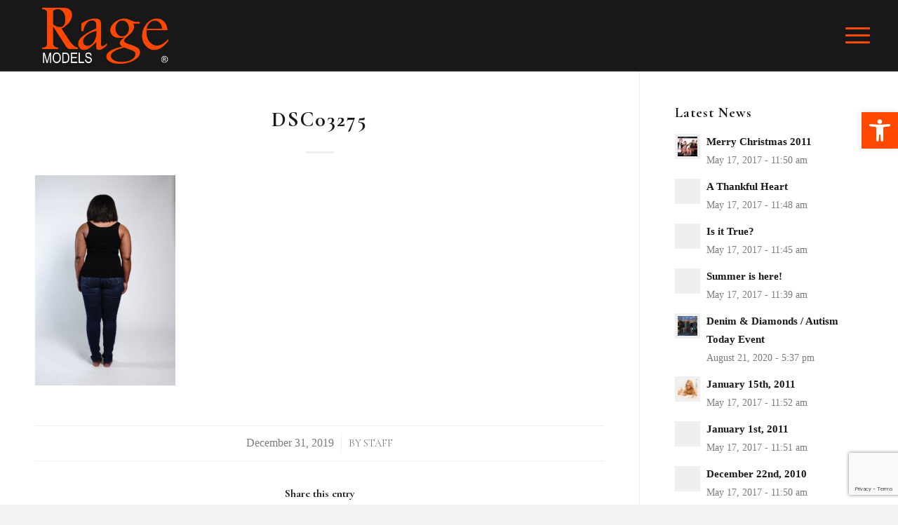

--- FILE ---
content_type: text/html; charset=utf-8
request_url: https://www.google.com/recaptcha/api2/anchor?ar=1&k=6Lc7tpcpAAAAABRCex0dY282JkVhlyUEwFNOeJZ2&co=aHR0cHM6Ly9yYWdlbW9kZWxzLmNvbTo0NDM.&hl=en&v=PoyoqOPhxBO7pBk68S4YbpHZ&size=invisible&anchor-ms=20000&execute-ms=30000&cb=4q5r84rqjtv0
body_size: 48934
content:
<!DOCTYPE HTML><html dir="ltr" lang="en"><head><meta http-equiv="Content-Type" content="text/html; charset=UTF-8">
<meta http-equiv="X-UA-Compatible" content="IE=edge">
<title>reCAPTCHA</title>
<style type="text/css">
/* cyrillic-ext */
@font-face {
  font-family: 'Roboto';
  font-style: normal;
  font-weight: 400;
  font-stretch: 100%;
  src: url(//fonts.gstatic.com/s/roboto/v48/KFO7CnqEu92Fr1ME7kSn66aGLdTylUAMa3GUBHMdazTgWw.woff2) format('woff2');
  unicode-range: U+0460-052F, U+1C80-1C8A, U+20B4, U+2DE0-2DFF, U+A640-A69F, U+FE2E-FE2F;
}
/* cyrillic */
@font-face {
  font-family: 'Roboto';
  font-style: normal;
  font-weight: 400;
  font-stretch: 100%;
  src: url(//fonts.gstatic.com/s/roboto/v48/KFO7CnqEu92Fr1ME7kSn66aGLdTylUAMa3iUBHMdazTgWw.woff2) format('woff2');
  unicode-range: U+0301, U+0400-045F, U+0490-0491, U+04B0-04B1, U+2116;
}
/* greek-ext */
@font-face {
  font-family: 'Roboto';
  font-style: normal;
  font-weight: 400;
  font-stretch: 100%;
  src: url(//fonts.gstatic.com/s/roboto/v48/KFO7CnqEu92Fr1ME7kSn66aGLdTylUAMa3CUBHMdazTgWw.woff2) format('woff2');
  unicode-range: U+1F00-1FFF;
}
/* greek */
@font-face {
  font-family: 'Roboto';
  font-style: normal;
  font-weight: 400;
  font-stretch: 100%;
  src: url(//fonts.gstatic.com/s/roboto/v48/KFO7CnqEu92Fr1ME7kSn66aGLdTylUAMa3-UBHMdazTgWw.woff2) format('woff2');
  unicode-range: U+0370-0377, U+037A-037F, U+0384-038A, U+038C, U+038E-03A1, U+03A3-03FF;
}
/* math */
@font-face {
  font-family: 'Roboto';
  font-style: normal;
  font-weight: 400;
  font-stretch: 100%;
  src: url(//fonts.gstatic.com/s/roboto/v48/KFO7CnqEu92Fr1ME7kSn66aGLdTylUAMawCUBHMdazTgWw.woff2) format('woff2');
  unicode-range: U+0302-0303, U+0305, U+0307-0308, U+0310, U+0312, U+0315, U+031A, U+0326-0327, U+032C, U+032F-0330, U+0332-0333, U+0338, U+033A, U+0346, U+034D, U+0391-03A1, U+03A3-03A9, U+03B1-03C9, U+03D1, U+03D5-03D6, U+03F0-03F1, U+03F4-03F5, U+2016-2017, U+2034-2038, U+203C, U+2040, U+2043, U+2047, U+2050, U+2057, U+205F, U+2070-2071, U+2074-208E, U+2090-209C, U+20D0-20DC, U+20E1, U+20E5-20EF, U+2100-2112, U+2114-2115, U+2117-2121, U+2123-214F, U+2190, U+2192, U+2194-21AE, U+21B0-21E5, U+21F1-21F2, U+21F4-2211, U+2213-2214, U+2216-22FF, U+2308-230B, U+2310, U+2319, U+231C-2321, U+2336-237A, U+237C, U+2395, U+239B-23B7, U+23D0, U+23DC-23E1, U+2474-2475, U+25AF, U+25B3, U+25B7, U+25BD, U+25C1, U+25CA, U+25CC, U+25FB, U+266D-266F, U+27C0-27FF, U+2900-2AFF, U+2B0E-2B11, U+2B30-2B4C, U+2BFE, U+3030, U+FF5B, U+FF5D, U+1D400-1D7FF, U+1EE00-1EEFF;
}
/* symbols */
@font-face {
  font-family: 'Roboto';
  font-style: normal;
  font-weight: 400;
  font-stretch: 100%;
  src: url(//fonts.gstatic.com/s/roboto/v48/KFO7CnqEu92Fr1ME7kSn66aGLdTylUAMaxKUBHMdazTgWw.woff2) format('woff2');
  unicode-range: U+0001-000C, U+000E-001F, U+007F-009F, U+20DD-20E0, U+20E2-20E4, U+2150-218F, U+2190, U+2192, U+2194-2199, U+21AF, U+21E6-21F0, U+21F3, U+2218-2219, U+2299, U+22C4-22C6, U+2300-243F, U+2440-244A, U+2460-24FF, U+25A0-27BF, U+2800-28FF, U+2921-2922, U+2981, U+29BF, U+29EB, U+2B00-2BFF, U+4DC0-4DFF, U+FFF9-FFFB, U+10140-1018E, U+10190-1019C, U+101A0, U+101D0-101FD, U+102E0-102FB, U+10E60-10E7E, U+1D2C0-1D2D3, U+1D2E0-1D37F, U+1F000-1F0FF, U+1F100-1F1AD, U+1F1E6-1F1FF, U+1F30D-1F30F, U+1F315, U+1F31C, U+1F31E, U+1F320-1F32C, U+1F336, U+1F378, U+1F37D, U+1F382, U+1F393-1F39F, U+1F3A7-1F3A8, U+1F3AC-1F3AF, U+1F3C2, U+1F3C4-1F3C6, U+1F3CA-1F3CE, U+1F3D4-1F3E0, U+1F3ED, U+1F3F1-1F3F3, U+1F3F5-1F3F7, U+1F408, U+1F415, U+1F41F, U+1F426, U+1F43F, U+1F441-1F442, U+1F444, U+1F446-1F449, U+1F44C-1F44E, U+1F453, U+1F46A, U+1F47D, U+1F4A3, U+1F4B0, U+1F4B3, U+1F4B9, U+1F4BB, U+1F4BF, U+1F4C8-1F4CB, U+1F4D6, U+1F4DA, U+1F4DF, U+1F4E3-1F4E6, U+1F4EA-1F4ED, U+1F4F7, U+1F4F9-1F4FB, U+1F4FD-1F4FE, U+1F503, U+1F507-1F50B, U+1F50D, U+1F512-1F513, U+1F53E-1F54A, U+1F54F-1F5FA, U+1F610, U+1F650-1F67F, U+1F687, U+1F68D, U+1F691, U+1F694, U+1F698, U+1F6AD, U+1F6B2, U+1F6B9-1F6BA, U+1F6BC, U+1F6C6-1F6CF, U+1F6D3-1F6D7, U+1F6E0-1F6EA, U+1F6F0-1F6F3, U+1F6F7-1F6FC, U+1F700-1F7FF, U+1F800-1F80B, U+1F810-1F847, U+1F850-1F859, U+1F860-1F887, U+1F890-1F8AD, U+1F8B0-1F8BB, U+1F8C0-1F8C1, U+1F900-1F90B, U+1F93B, U+1F946, U+1F984, U+1F996, U+1F9E9, U+1FA00-1FA6F, U+1FA70-1FA7C, U+1FA80-1FA89, U+1FA8F-1FAC6, U+1FACE-1FADC, U+1FADF-1FAE9, U+1FAF0-1FAF8, U+1FB00-1FBFF;
}
/* vietnamese */
@font-face {
  font-family: 'Roboto';
  font-style: normal;
  font-weight: 400;
  font-stretch: 100%;
  src: url(//fonts.gstatic.com/s/roboto/v48/KFO7CnqEu92Fr1ME7kSn66aGLdTylUAMa3OUBHMdazTgWw.woff2) format('woff2');
  unicode-range: U+0102-0103, U+0110-0111, U+0128-0129, U+0168-0169, U+01A0-01A1, U+01AF-01B0, U+0300-0301, U+0303-0304, U+0308-0309, U+0323, U+0329, U+1EA0-1EF9, U+20AB;
}
/* latin-ext */
@font-face {
  font-family: 'Roboto';
  font-style: normal;
  font-weight: 400;
  font-stretch: 100%;
  src: url(//fonts.gstatic.com/s/roboto/v48/KFO7CnqEu92Fr1ME7kSn66aGLdTylUAMa3KUBHMdazTgWw.woff2) format('woff2');
  unicode-range: U+0100-02BA, U+02BD-02C5, U+02C7-02CC, U+02CE-02D7, U+02DD-02FF, U+0304, U+0308, U+0329, U+1D00-1DBF, U+1E00-1E9F, U+1EF2-1EFF, U+2020, U+20A0-20AB, U+20AD-20C0, U+2113, U+2C60-2C7F, U+A720-A7FF;
}
/* latin */
@font-face {
  font-family: 'Roboto';
  font-style: normal;
  font-weight: 400;
  font-stretch: 100%;
  src: url(//fonts.gstatic.com/s/roboto/v48/KFO7CnqEu92Fr1ME7kSn66aGLdTylUAMa3yUBHMdazQ.woff2) format('woff2');
  unicode-range: U+0000-00FF, U+0131, U+0152-0153, U+02BB-02BC, U+02C6, U+02DA, U+02DC, U+0304, U+0308, U+0329, U+2000-206F, U+20AC, U+2122, U+2191, U+2193, U+2212, U+2215, U+FEFF, U+FFFD;
}
/* cyrillic-ext */
@font-face {
  font-family: 'Roboto';
  font-style: normal;
  font-weight: 500;
  font-stretch: 100%;
  src: url(//fonts.gstatic.com/s/roboto/v48/KFO7CnqEu92Fr1ME7kSn66aGLdTylUAMa3GUBHMdazTgWw.woff2) format('woff2');
  unicode-range: U+0460-052F, U+1C80-1C8A, U+20B4, U+2DE0-2DFF, U+A640-A69F, U+FE2E-FE2F;
}
/* cyrillic */
@font-face {
  font-family: 'Roboto';
  font-style: normal;
  font-weight: 500;
  font-stretch: 100%;
  src: url(//fonts.gstatic.com/s/roboto/v48/KFO7CnqEu92Fr1ME7kSn66aGLdTylUAMa3iUBHMdazTgWw.woff2) format('woff2');
  unicode-range: U+0301, U+0400-045F, U+0490-0491, U+04B0-04B1, U+2116;
}
/* greek-ext */
@font-face {
  font-family: 'Roboto';
  font-style: normal;
  font-weight: 500;
  font-stretch: 100%;
  src: url(//fonts.gstatic.com/s/roboto/v48/KFO7CnqEu92Fr1ME7kSn66aGLdTylUAMa3CUBHMdazTgWw.woff2) format('woff2');
  unicode-range: U+1F00-1FFF;
}
/* greek */
@font-face {
  font-family: 'Roboto';
  font-style: normal;
  font-weight: 500;
  font-stretch: 100%;
  src: url(//fonts.gstatic.com/s/roboto/v48/KFO7CnqEu92Fr1ME7kSn66aGLdTylUAMa3-UBHMdazTgWw.woff2) format('woff2');
  unicode-range: U+0370-0377, U+037A-037F, U+0384-038A, U+038C, U+038E-03A1, U+03A3-03FF;
}
/* math */
@font-face {
  font-family: 'Roboto';
  font-style: normal;
  font-weight: 500;
  font-stretch: 100%;
  src: url(//fonts.gstatic.com/s/roboto/v48/KFO7CnqEu92Fr1ME7kSn66aGLdTylUAMawCUBHMdazTgWw.woff2) format('woff2');
  unicode-range: U+0302-0303, U+0305, U+0307-0308, U+0310, U+0312, U+0315, U+031A, U+0326-0327, U+032C, U+032F-0330, U+0332-0333, U+0338, U+033A, U+0346, U+034D, U+0391-03A1, U+03A3-03A9, U+03B1-03C9, U+03D1, U+03D5-03D6, U+03F0-03F1, U+03F4-03F5, U+2016-2017, U+2034-2038, U+203C, U+2040, U+2043, U+2047, U+2050, U+2057, U+205F, U+2070-2071, U+2074-208E, U+2090-209C, U+20D0-20DC, U+20E1, U+20E5-20EF, U+2100-2112, U+2114-2115, U+2117-2121, U+2123-214F, U+2190, U+2192, U+2194-21AE, U+21B0-21E5, U+21F1-21F2, U+21F4-2211, U+2213-2214, U+2216-22FF, U+2308-230B, U+2310, U+2319, U+231C-2321, U+2336-237A, U+237C, U+2395, U+239B-23B7, U+23D0, U+23DC-23E1, U+2474-2475, U+25AF, U+25B3, U+25B7, U+25BD, U+25C1, U+25CA, U+25CC, U+25FB, U+266D-266F, U+27C0-27FF, U+2900-2AFF, U+2B0E-2B11, U+2B30-2B4C, U+2BFE, U+3030, U+FF5B, U+FF5D, U+1D400-1D7FF, U+1EE00-1EEFF;
}
/* symbols */
@font-face {
  font-family: 'Roboto';
  font-style: normal;
  font-weight: 500;
  font-stretch: 100%;
  src: url(//fonts.gstatic.com/s/roboto/v48/KFO7CnqEu92Fr1ME7kSn66aGLdTylUAMaxKUBHMdazTgWw.woff2) format('woff2');
  unicode-range: U+0001-000C, U+000E-001F, U+007F-009F, U+20DD-20E0, U+20E2-20E4, U+2150-218F, U+2190, U+2192, U+2194-2199, U+21AF, U+21E6-21F0, U+21F3, U+2218-2219, U+2299, U+22C4-22C6, U+2300-243F, U+2440-244A, U+2460-24FF, U+25A0-27BF, U+2800-28FF, U+2921-2922, U+2981, U+29BF, U+29EB, U+2B00-2BFF, U+4DC0-4DFF, U+FFF9-FFFB, U+10140-1018E, U+10190-1019C, U+101A0, U+101D0-101FD, U+102E0-102FB, U+10E60-10E7E, U+1D2C0-1D2D3, U+1D2E0-1D37F, U+1F000-1F0FF, U+1F100-1F1AD, U+1F1E6-1F1FF, U+1F30D-1F30F, U+1F315, U+1F31C, U+1F31E, U+1F320-1F32C, U+1F336, U+1F378, U+1F37D, U+1F382, U+1F393-1F39F, U+1F3A7-1F3A8, U+1F3AC-1F3AF, U+1F3C2, U+1F3C4-1F3C6, U+1F3CA-1F3CE, U+1F3D4-1F3E0, U+1F3ED, U+1F3F1-1F3F3, U+1F3F5-1F3F7, U+1F408, U+1F415, U+1F41F, U+1F426, U+1F43F, U+1F441-1F442, U+1F444, U+1F446-1F449, U+1F44C-1F44E, U+1F453, U+1F46A, U+1F47D, U+1F4A3, U+1F4B0, U+1F4B3, U+1F4B9, U+1F4BB, U+1F4BF, U+1F4C8-1F4CB, U+1F4D6, U+1F4DA, U+1F4DF, U+1F4E3-1F4E6, U+1F4EA-1F4ED, U+1F4F7, U+1F4F9-1F4FB, U+1F4FD-1F4FE, U+1F503, U+1F507-1F50B, U+1F50D, U+1F512-1F513, U+1F53E-1F54A, U+1F54F-1F5FA, U+1F610, U+1F650-1F67F, U+1F687, U+1F68D, U+1F691, U+1F694, U+1F698, U+1F6AD, U+1F6B2, U+1F6B9-1F6BA, U+1F6BC, U+1F6C6-1F6CF, U+1F6D3-1F6D7, U+1F6E0-1F6EA, U+1F6F0-1F6F3, U+1F6F7-1F6FC, U+1F700-1F7FF, U+1F800-1F80B, U+1F810-1F847, U+1F850-1F859, U+1F860-1F887, U+1F890-1F8AD, U+1F8B0-1F8BB, U+1F8C0-1F8C1, U+1F900-1F90B, U+1F93B, U+1F946, U+1F984, U+1F996, U+1F9E9, U+1FA00-1FA6F, U+1FA70-1FA7C, U+1FA80-1FA89, U+1FA8F-1FAC6, U+1FACE-1FADC, U+1FADF-1FAE9, U+1FAF0-1FAF8, U+1FB00-1FBFF;
}
/* vietnamese */
@font-face {
  font-family: 'Roboto';
  font-style: normal;
  font-weight: 500;
  font-stretch: 100%;
  src: url(//fonts.gstatic.com/s/roboto/v48/KFO7CnqEu92Fr1ME7kSn66aGLdTylUAMa3OUBHMdazTgWw.woff2) format('woff2');
  unicode-range: U+0102-0103, U+0110-0111, U+0128-0129, U+0168-0169, U+01A0-01A1, U+01AF-01B0, U+0300-0301, U+0303-0304, U+0308-0309, U+0323, U+0329, U+1EA0-1EF9, U+20AB;
}
/* latin-ext */
@font-face {
  font-family: 'Roboto';
  font-style: normal;
  font-weight: 500;
  font-stretch: 100%;
  src: url(//fonts.gstatic.com/s/roboto/v48/KFO7CnqEu92Fr1ME7kSn66aGLdTylUAMa3KUBHMdazTgWw.woff2) format('woff2');
  unicode-range: U+0100-02BA, U+02BD-02C5, U+02C7-02CC, U+02CE-02D7, U+02DD-02FF, U+0304, U+0308, U+0329, U+1D00-1DBF, U+1E00-1E9F, U+1EF2-1EFF, U+2020, U+20A0-20AB, U+20AD-20C0, U+2113, U+2C60-2C7F, U+A720-A7FF;
}
/* latin */
@font-face {
  font-family: 'Roboto';
  font-style: normal;
  font-weight: 500;
  font-stretch: 100%;
  src: url(//fonts.gstatic.com/s/roboto/v48/KFO7CnqEu92Fr1ME7kSn66aGLdTylUAMa3yUBHMdazQ.woff2) format('woff2');
  unicode-range: U+0000-00FF, U+0131, U+0152-0153, U+02BB-02BC, U+02C6, U+02DA, U+02DC, U+0304, U+0308, U+0329, U+2000-206F, U+20AC, U+2122, U+2191, U+2193, U+2212, U+2215, U+FEFF, U+FFFD;
}
/* cyrillic-ext */
@font-face {
  font-family: 'Roboto';
  font-style: normal;
  font-weight: 900;
  font-stretch: 100%;
  src: url(//fonts.gstatic.com/s/roboto/v48/KFO7CnqEu92Fr1ME7kSn66aGLdTylUAMa3GUBHMdazTgWw.woff2) format('woff2');
  unicode-range: U+0460-052F, U+1C80-1C8A, U+20B4, U+2DE0-2DFF, U+A640-A69F, U+FE2E-FE2F;
}
/* cyrillic */
@font-face {
  font-family: 'Roboto';
  font-style: normal;
  font-weight: 900;
  font-stretch: 100%;
  src: url(//fonts.gstatic.com/s/roboto/v48/KFO7CnqEu92Fr1ME7kSn66aGLdTylUAMa3iUBHMdazTgWw.woff2) format('woff2');
  unicode-range: U+0301, U+0400-045F, U+0490-0491, U+04B0-04B1, U+2116;
}
/* greek-ext */
@font-face {
  font-family: 'Roboto';
  font-style: normal;
  font-weight: 900;
  font-stretch: 100%;
  src: url(//fonts.gstatic.com/s/roboto/v48/KFO7CnqEu92Fr1ME7kSn66aGLdTylUAMa3CUBHMdazTgWw.woff2) format('woff2');
  unicode-range: U+1F00-1FFF;
}
/* greek */
@font-face {
  font-family: 'Roboto';
  font-style: normal;
  font-weight: 900;
  font-stretch: 100%;
  src: url(//fonts.gstatic.com/s/roboto/v48/KFO7CnqEu92Fr1ME7kSn66aGLdTylUAMa3-UBHMdazTgWw.woff2) format('woff2');
  unicode-range: U+0370-0377, U+037A-037F, U+0384-038A, U+038C, U+038E-03A1, U+03A3-03FF;
}
/* math */
@font-face {
  font-family: 'Roboto';
  font-style: normal;
  font-weight: 900;
  font-stretch: 100%;
  src: url(//fonts.gstatic.com/s/roboto/v48/KFO7CnqEu92Fr1ME7kSn66aGLdTylUAMawCUBHMdazTgWw.woff2) format('woff2');
  unicode-range: U+0302-0303, U+0305, U+0307-0308, U+0310, U+0312, U+0315, U+031A, U+0326-0327, U+032C, U+032F-0330, U+0332-0333, U+0338, U+033A, U+0346, U+034D, U+0391-03A1, U+03A3-03A9, U+03B1-03C9, U+03D1, U+03D5-03D6, U+03F0-03F1, U+03F4-03F5, U+2016-2017, U+2034-2038, U+203C, U+2040, U+2043, U+2047, U+2050, U+2057, U+205F, U+2070-2071, U+2074-208E, U+2090-209C, U+20D0-20DC, U+20E1, U+20E5-20EF, U+2100-2112, U+2114-2115, U+2117-2121, U+2123-214F, U+2190, U+2192, U+2194-21AE, U+21B0-21E5, U+21F1-21F2, U+21F4-2211, U+2213-2214, U+2216-22FF, U+2308-230B, U+2310, U+2319, U+231C-2321, U+2336-237A, U+237C, U+2395, U+239B-23B7, U+23D0, U+23DC-23E1, U+2474-2475, U+25AF, U+25B3, U+25B7, U+25BD, U+25C1, U+25CA, U+25CC, U+25FB, U+266D-266F, U+27C0-27FF, U+2900-2AFF, U+2B0E-2B11, U+2B30-2B4C, U+2BFE, U+3030, U+FF5B, U+FF5D, U+1D400-1D7FF, U+1EE00-1EEFF;
}
/* symbols */
@font-face {
  font-family: 'Roboto';
  font-style: normal;
  font-weight: 900;
  font-stretch: 100%;
  src: url(//fonts.gstatic.com/s/roboto/v48/KFO7CnqEu92Fr1ME7kSn66aGLdTylUAMaxKUBHMdazTgWw.woff2) format('woff2');
  unicode-range: U+0001-000C, U+000E-001F, U+007F-009F, U+20DD-20E0, U+20E2-20E4, U+2150-218F, U+2190, U+2192, U+2194-2199, U+21AF, U+21E6-21F0, U+21F3, U+2218-2219, U+2299, U+22C4-22C6, U+2300-243F, U+2440-244A, U+2460-24FF, U+25A0-27BF, U+2800-28FF, U+2921-2922, U+2981, U+29BF, U+29EB, U+2B00-2BFF, U+4DC0-4DFF, U+FFF9-FFFB, U+10140-1018E, U+10190-1019C, U+101A0, U+101D0-101FD, U+102E0-102FB, U+10E60-10E7E, U+1D2C0-1D2D3, U+1D2E0-1D37F, U+1F000-1F0FF, U+1F100-1F1AD, U+1F1E6-1F1FF, U+1F30D-1F30F, U+1F315, U+1F31C, U+1F31E, U+1F320-1F32C, U+1F336, U+1F378, U+1F37D, U+1F382, U+1F393-1F39F, U+1F3A7-1F3A8, U+1F3AC-1F3AF, U+1F3C2, U+1F3C4-1F3C6, U+1F3CA-1F3CE, U+1F3D4-1F3E0, U+1F3ED, U+1F3F1-1F3F3, U+1F3F5-1F3F7, U+1F408, U+1F415, U+1F41F, U+1F426, U+1F43F, U+1F441-1F442, U+1F444, U+1F446-1F449, U+1F44C-1F44E, U+1F453, U+1F46A, U+1F47D, U+1F4A3, U+1F4B0, U+1F4B3, U+1F4B9, U+1F4BB, U+1F4BF, U+1F4C8-1F4CB, U+1F4D6, U+1F4DA, U+1F4DF, U+1F4E3-1F4E6, U+1F4EA-1F4ED, U+1F4F7, U+1F4F9-1F4FB, U+1F4FD-1F4FE, U+1F503, U+1F507-1F50B, U+1F50D, U+1F512-1F513, U+1F53E-1F54A, U+1F54F-1F5FA, U+1F610, U+1F650-1F67F, U+1F687, U+1F68D, U+1F691, U+1F694, U+1F698, U+1F6AD, U+1F6B2, U+1F6B9-1F6BA, U+1F6BC, U+1F6C6-1F6CF, U+1F6D3-1F6D7, U+1F6E0-1F6EA, U+1F6F0-1F6F3, U+1F6F7-1F6FC, U+1F700-1F7FF, U+1F800-1F80B, U+1F810-1F847, U+1F850-1F859, U+1F860-1F887, U+1F890-1F8AD, U+1F8B0-1F8BB, U+1F8C0-1F8C1, U+1F900-1F90B, U+1F93B, U+1F946, U+1F984, U+1F996, U+1F9E9, U+1FA00-1FA6F, U+1FA70-1FA7C, U+1FA80-1FA89, U+1FA8F-1FAC6, U+1FACE-1FADC, U+1FADF-1FAE9, U+1FAF0-1FAF8, U+1FB00-1FBFF;
}
/* vietnamese */
@font-face {
  font-family: 'Roboto';
  font-style: normal;
  font-weight: 900;
  font-stretch: 100%;
  src: url(//fonts.gstatic.com/s/roboto/v48/KFO7CnqEu92Fr1ME7kSn66aGLdTylUAMa3OUBHMdazTgWw.woff2) format('woff2');
  unicode-range: U+0102-0103, U+0110-0111, U+0128-0129, U+0168-0169, U+01A0-01A1, U+01AF-01B0, U+0300-0301, U+0303-0304, U+0308-0309, U+0323, U+0329, U+1EA0-1EF9, U+20AB;
}
/* latin-ext */
@font-face {
  font-family: 'Roboto';
  font-style: normal;
  font-weight: 900;
  font-stretch: 100%;
  src: url(//fonts.gstatic.com/s/roboto/v48/KFO7CnqEu92Fr1ME7kSn66aGLdTylUAMa3KUBHMdazTgWw.woff2) format('woff2');
  unicode-range: U+0100-02BA, U+02BD-02C5, U+02C7-02CC, U+02CE-02D7, U+02DD-02FF, U+0304, U+0308, U+0329, U+1D00-1DBF, U+1E00-1E9F, U+1EF2-1EFF, U+2020, U+20A0-20AB, U+20AD-20C0, U+2113, U+2C60-2C7F, U+A720-A7FF;
}
/* latin */
@font-face {
  font-family: 'Roboto';
  font-style: normal;
  font-weight: 900;
  font-stretch: 100%;
  src: url(//fonts.gstatic.com/s/roboto/v48/KFO7CnqEu92Fr1ME7kSn66aGLdTylUAMa3yUBHMdazQ.woff2) format('woff2');
  unicode-range: U+0000-00FF, U+0131, U+0152-0153, U+02BB-02BC, U+02C6, U+02DA, U+02DC, U+0304, U+0308, U+0329, U+2000-206F, U+20AC, U+2122, U+2191, U+2193, U+2212, U+2215, U+FEFF, U+FFFD;
}

</style>
<link rel="stylesheet" type="text/css" href="https://www.gstatic.com/recaptcha/releases/PoyoqOPhxBO7pBk68S4YbpHZ/styles__ltr.css">
<script nonce="HnGt0KI-P0Dd7q2KPRafmQ" type="text/javascript">window['__recaptcha_api'] = 'https://www.google.com/recaptcha/api2/';</script>
<script type="text/javascript" src="https://www.gstatic.com/recaptcha/releases/PoyoqOPhxBO7pBk68S4YbpHZ/recaptcha__en.js" nonce="HnGt0KI-P0Dd7q2KPRafmQ">
      
    </script></head>
<body><div id="rc-anchor-alert" class="rc-anchor-alert"></div>
<input type="hidden" id="recaptcha-token" value="[base64]">
<script type="text/javascript" nonce="HnGt0KI-P0Dd7q2KPRafmQ">
      recaptcha.anchor.Main.init("[\x22ainput\x22,[\x22bgdata\x22,\x22\x22,\[base64]/[base64]/bmV3IFpbdF0obVswXSk6Sz09Mj9uZXcgWlt0XShtWzBdLG1bMV0pOks9PTM/bmV3IFpbdF0obVswXSxtWzFdLG1bMl0pOks9PTQ/[base64]/[base64]/[base64]/[base64]/[base64]/[base64]/[base64]/[base64]/[base64]/[base64]/[base64]/[base64]/[base64]/[base64]\\u003d\\u003d\x22,\[base64]\x22,\x22bsKSw6bCtAVJFVHDsDgswqAsw7TDq8OjVDRhwrzCvWNxw6jCpcOKD8OlecK/RApXw7DDkzrCtlnConFBY8Kqw6BwaTEbwqFCfibChx0KesKzwqzCrxFXw7fCgDfCusOXwqjDiBDDrcK3MMKtw7XCoyPDh8O+wozCnHjClT9QwrYFwocaHX/[base64]/DmcKFwotyLn7CtsKqwpjDrhJoVsOCw7nDrsKLWGPDqMO1wq41I39lw6smw6/DmcOeDcOIw4zCkcKOw50Gw7xlwpEQw4TDu8KDVcOqZ1rCi8KifUo9PX/CvjhnUg3CtMKCcsOnwrwDw65Pw4x9w4DCq8KNwq5Vw6HCuMKqw55cw7HDvsOtwq89NMO8O8O9d8OGFGZ4LRrClsOjHcKqw5fDrsKJw6vCsG8Lwo3Cq2giNkHCuXjDoE7CtMO/[base64]/fStrwqFEKsKEw6bCrcKWw4AwwpDDmWNKwr9OwpVffQoINMOYFk/[base64]/CgcOqw68qQWl2PcKzMwnCnCTCoEURwrTDjcO3w5jDsCzDpyBmNgVHSsKlwqstI8ORw71RwpNTKcKPwq/DosOvw5oKw5/CgQpCMgvCpcOFw4JBXcKcw7rDhMKDw5DCiAo/wrVcWiUCQmoCw4pkwolnw7dIJsKlK8Omw7zDrXtHOcOHw4jDlcOnNmFXw53Ct2jDrFXDvSbCg8KPdQJDJcOedsO9w5hPw4XCrWjChMOew57CjMOfw6gkY2RhS8OXVi/ClsK8BA4cw5YkwofDqsOfw5LCl8O9woHCkh9Dw4PChMKgwpx4wrfDqhd2w6TDjcKDw6JUwrk0CcK7M8OGw5/DuB5yWyp6wrjDlsKQwrHCiXnDpn3DqCzCmVXCvEjDp1Esw6EmcATCgcOdw6/Ci8KmwrRMPArCucKGw4/Di2x5H8KmwpPClQVYwpBYIQopwqgcClDDgVVqw7wmPVFuwoLCuGwTwoBKJcKHQyzCslbCt8Orw5PDrsKbXcK5wp0Uwq7CvsKRwrZ+OMOPw7rCicKhLcKGTUzDu8OgOS3DoRV/L8KFwrPCisOCeMKRdsKDw4vCtXjDlyLDnizDtivCtcOhHgxfw5Vmw6fDiMKtJiDDuGLCvicYw5HCgsKmBMKvw4wxw5VFwqDCo8OOWcKzAGjCg8KZw4jCgxzCuHTCs8KVw6VYNsO0Gng3csKYDcKLNcKzFmYCMsKOw4B6PzzCvMKxdcOSw6cbwp05QU5Qw6xvwq/Dk8KbX8Kywp44w7DDsMKew5HDpXASbsKYwrfDk3rDr8O8w7MJwq1IwpLCvcO7w5bCnxw0wrMwwrd7w7zCjiTChERKTlFKFMK6wr1YZ8K7wrbDnVXDmcOyw4QYScOOb1/CgcO5KAw6UzkAwqVgwpVibkfDg8K2ekPCqMKhL1ouwrJtCcOtw7/CiD7Dm2zClizCscKHwobCpMOjUcKQUnjDrnZQw45sR8Ozw68bw7UNTMOgBh3Dr8K3Q8KEwqzDhsK+ABw+FMOiwrPDrkwvw5TDkl7DmsOCY8OMTlHDgxrDvQLCscOiNyPDswApwqxEPUZYB8Odw6doLcO0w6fCsk/CuGnCt8KJw7/Dpz9rw5fCvF5xD8KCwrTDrBTDmn8vw6TCkUMPwpHChsKOTcO/c8Knw6vCiEd0ZxvDtVoBwrtoXRjCnwkywpzCiMK4QUQywpkZwpF4wqdLwqo+MsKPY8OKwqxywoI1T2XDjmZ9OsOzwpLCoTh3wpktwoPDs8O+A8KHGsO0B2A+wr0jwoLCocK8Y8KVBmloAMOkRT7CpWvDmWHDosOqZsKHw7ARGMKLw6LCr0JDwqzCsMOdNcKrw4/[base64]/DnHnCrGAUI8K8F8OtHVPCmsO9XQoRSMOiW05xExzDmcO7wonDg0/CgcKzwr0Cw7YIwp4LwqwDYn3CqMO8H8K1P8O0IMKuaMKawpELw6RnXAwodEobw7rDg23DnUxlwovClcKycikPExjDncK+OTdWGsKRDWbCi8KtFyANwpBUwp/[base64]/Du8Oww6M9dxvDo2ccOnJZMsO4NA7CtcKvw4wmShJ/[base64]/[base64]/DuUDCvh4Uw5Ndwq1/KsKhwrvDqHYxw5TDnWTCmsKZI8Ovw6x9N8K6TWxNLcKgwqBEwpfDginDtMOkw7HDpMKHwqIxw63CvnDCrcKKbMKpwpfChcOswoHDsXXDuV0/eHnCti8YwrE9w5fCnhnDncKUw7/DpGEhNsKww5TDkMO1A8O6wqIAw6TDu8OQw4PDs8OUwrbDkMOfOgQjaj0Dw7dOKMO9ccKhWhECXT5Sw5TDosOTwrgiwrvDizUBwr0/wqHCsgvCshREwq3DiBLCpsKAVihSVwfDosKrdsOTwrozV8KBwrXClxvCvMKFKsKaFh/DnCkFw4jCsgPCkmUmRcOOw7LDuA/ClcKvPMOAKC86fcK2wrsMXxLDmi/DsHkyH8OAMMK5wo/Dhj/[base64]/[base64]/acOzCE0AL8KPwpHCnCYRP8KBesKBFcOiDTjDq2bDvMOawprCtMKrwqHDpsOfbMKBwqFfeMKmw68BwqPCog0uwqJuw5zDigDDrAhrN8O3CcOWdx1uwpEmWcKbDsOFRAcxLkPDoh3DpGHCsTPDu8OGRcOXwr/[base64]/TCrDsCgNw5QNw6vDgcKQAsObWzNDw6rCsklFw7zDqsOUw4rCvyMFZg3Dn8K+w7U9U1BAYsOSGAUww519wr96AG3DtcOVO8OVwp5ow5NiwrEWw5dqwrZ0w7DCuQ/DjzgKFMKTNQE6OsOKFcODJzfCowgVFnNTFj4VLMOtwot6w5VZwq/DjMOGeMO5A8Oyw5jDmMKeWWLDtcKpw7bDpAAYwoBIwqXCl8OkN8KiLMOANhRGw7JxWcOJGGpdwpzDhh7CpHJDw6lmNgHCicKpEXA8CifDhsKVwrw1KMOVw6LClsOQwp/DhkIIcFvCvsKawpvDjlgswq3DocO2wpowwq7DocK/wqXCiMOoSixuwp3ClkDDoW0/wqXCnsKowosyc8KWw4pcf8Kbwq4AbsK0wr7CqcKqUsORM8KVw6PDmW/DisKbw4UJZsOgNMK0esO/w7bCpsOYEMOsbjvDrzo9w45yw7zDucOYMMOoBsO6O8OUF3occCXCjDDDmcK1BgxAw4V+w5XDphBYDwjDrRBUdcKYc8ORw7/CucO/wp/CsFfCv2jDq0JVw4nCgwHClcOawrXDsgXDjcK7wrlEw5dTw74Mw4gZMXTCjBHCpmBmw6/[base64]/[base64]/DkjjDpBlAwr9VwqgnG8KJw5gKwp1PA0Zow6vCg2rDmwQLwr98PjTDhsKJNy9awpECRsKJbsOGwrjCqsK2aWQ/wqgPwrx7VMKDw6duPcKRw6gLN8OVwpJHR8OpwoIlNcKNCcOFWcK0FMOTV8ONACHCnMKYw75Qw7vDmGXCjW/[base64]/DiFsfwqwNHnLDn8KJwo1geUYzAcOUwooKX8OyS0FPw5Uwwqx5DX3CisOjw4HDqMO6Fi1Bw6LDocKAwojCpSLDg23Dh1/CucOUw4Mew5tjw4/DiRfChm4uwrEpNCHDlsKuJjvDvsKuOQLCsMOOY8KFWQ7Du8KXw7HCmFEmLcO6wpTCrgE3w4ABwq3DjCkVwpgyRAlncsKjwr1rw5wnw51qUFFrw5sgwoFJSmQCIsOkw7PChV1Aw4dLSBYPd0PDo8Kxw55fZMOTdMOYL8OdFcKBwq/Ckiwbw5jChcOREsKkw7JRLMOOUgZ4ClIMwoJZwqd8HMOfMn7DmycQMMOpwpzCisK+wrkMER/DksORTlBrDMKjwqbCksO1w4XDnMOowoDDuMODw5XCkVRLScKLwo45WQYUw77DqDvDrcOVw73CocOjbsOgwpTCt8Kxwq/ClAB4wq0XdMKVwo9Hwq8Hw7rDscOjCGnCk0/DmQR0wplYN8Ohw4jDh8KUZMK4w4vCssOawq1ENifCk8KMwq/CqcKKREDDqEVqwpfDrjABw5rCiGnCsHRSY0ZTfcOTIndbRkDDgUPCtsK8woTCj8OHWk/[base64]/[base64]/CjQtxLmjCqxTCoxEqeMKqwqR3JmE/VDLCjsKcw5kWEsKMd8KkZh4Vw7VWwrPCgQnCoMKfwoDDtMKZw5jDoGg+wrDCj2Efwq/DgcKjSsKhw6rCncKxI0fDocKbZsKPBsK7wo5hOcOkRHrDj8K/ViXCnsOcw7LDnsOIc8O7w6bDt0XDh8O2RsKzw6YPB3PDs8O2GsObwqBAwotCw4s5FcK1TVxAwppvw7AnHsKjwpzDs0MsR8OdXQNswp/DssOkwpkAw6ciw7kCwoHDt8KsccO/T8OYwoBVw7rDkEbCm8KCC2pOFsK9HsK/U2EOVXjDnMOfXcKjwrs8OsKew7tdwpVNw75eZsKOwobCncKzw7UFEsOWP8OpZyjDq8KbwqHDpMOFwqHCrHpuBsKdwpjDq2pzw7HCvMOWL8ONwrvCksODci1rw7TCnhU3worCtsK6UXEcccO8UzDDocOuwpTDkQAFOcKVCVrDnMKXbgsEQsO5QUtDw6jCq0tXw4cpCH/DkMOwwo7Dn8OGw57DlcOIXsO2w7/CvsKrdsOxwqHCsMKGwpHCtQUQPcOjw5PDtMOHw7x/[base64]/DnsKnPU/DlFTDohTDozoOcsOQH8ObasOtw4l5w5EvwrrDncK/w7/CuRLCq8KzwqIbw7nCml/DlXhMKRkAGSbCg8Ktwr8eC8OVw5tZwrIrwrkYNcKbw7XChMOPQCxoL8OswrlCwoPDkjUfFcOJd0nCp8OVDsKiR8O0w5xiw6RsfsOIJcKYHcOUw6PDj8Kvw4jCo8OxCzTCpMOCwrAMw6TDr3xzwrtOwrXDg08MwovDujlHwqfCrsOOaFV/OsOxw6tsaGrDrlXDmsKAwoAiwrHClnvDqsKbw6Q4JB8Zw4hYw4TCv8KKAcKVwo7CscOhw4IEwoTCqsOiwpssKMKtwpYDw6zCiSMDTls2wozCj2N4w7/DkMKhdcOYw40ZIMKKYcOCwq8PwrLDoMOlworDiFrDpR/[base64]/DmMKDwqsBw4rClsOBAMKmVsOLcMOJHMKbwqfDucOnwo7DnDLDpMOrF8OWwqQCP23CuSbCrsO8w7bCjcKKw4XCl0jCl8Oyw6ULbsK6bcK7CXodw5Vmw55fRFU3FMO/BiPDnxHDqMOwGBzCiWzDjUZATsOSwonCmsKEw6wSw4c5w6xcZ8OqaMK0QcKKwqUKVMOAw4QzK1rCkMOmc8K9wpPCscO6NsKCHivCiXRqw5w3UQLChCINCcKDwqbDgV7Dki5ZEsO3Qn/CpCrCn8OscMO+wrXDk1wPB8OPHsKFwqcCwrPDv3PDvQcmwrDDsMKAc8K4B8O/w6g5w6VgbcKFH3N4w7kBIibDgsK6w5NeMsOzwrDDuR1yBsOvw67Dp8O/[base64]/RMOSwrFkYcO+LEA3woTCpMKtWsKrwr3Dpj5SEcK7wrHCpsOwD3XDsMO8f8KDwrrDqMK1fMOcccOfwoXDs30qw6Qlwp3Dpkx8S8KjYShPw4nCnDHChcOlecOZYcOQw4rCkcOzZcKpw6HDrMOywpQJWmYWwo/CusKrw60OTsO0bMO9wrVVecKTwpFPw6bCtcOMVsOOw7nDrsOjUU7DnA3CpsKIw4zCnsO2cl1SacOzHMOlw7UXwqwAVnMmL2lQwpDCiUTCmcO9fxTDgUbCmlU5TXvDuB0EC8KBacKBEH/Ch2PDvcKnwq4hwrMSD0TCuMKvw7kwA2LDuTrDt2xyOcOxw5rDqxNAw6LCosOvOkNrw7TCs8O+e27CjXVPw69vbsOIVMKVw4nCiU3DmsOxw7nCucOmw6F5aMOIw43ClEhmwprDi8OBf3TChQYrQ3/DjQbDv8Okw5dlMx7DpjbDqcKHwrQZwpjCllbClT0PwrPCgDzDn8OuNEEqMmnChH3Du8OVwqTDqcKRSWnCtn/CmsO2UsO/w4bChBhPw4EPPsKXbAktR8Ouw48mwp7Dj3t+WcKLBUsMw4TDsMKpworDtcKwwoLCvMKuw70IN8K8wo9RwrPClcKNFGc1w4TDmMK/w7XCv8O4Z8KGw6lDd2k7w51RwpINBTNCw7F6IMKOwqYsUB3DvBhRS2LCmcK6w4jDm8OnwpxBLGTDpi3CtXnDvMO/LWvCtADCo8Kow79VwqzDjsKkVMKewo8zMFUnw5LCjcOacVxofMOSc8OJeGnCl8OUw4Q4JMO9GGw9w7rCvMORSMOTw4PDhXLCoFwuSy8hIEvDlcKaw5fCvUAee8K/[base64]/DhVvDkwR4wrRzQWbCtVoywoXDuzIowrDChsOnwofCuk/[base64]/CpWPDjMOha8Kfw6HClMKASmzDglPCmcOhBcK6woPDvDh/w7zCp8Ogw550BMKpFG3Cr8KCQ3ZZw6XCljdoRsOuwp90bMKew7pTwpsxw7kSwqwJfsK4w6/CgsOVw6nDl8O6Ix7CsljDl2fCpzl3wrHCgXAsRsKKw7tuOcKiOAUpDhBuEsOawq7DocK+w5zCm8KpWsO9N0Y7PcKoSHsfwrfDhMOPw5/[base64]/[base64]/Dt8OTZMOBXRIcY8OVS8ObLlPDhDrCi8KtJT/DncOEwp7Cow8VfMOWacOnw6oFJMOSwrXCjE4Uw7rCnMKdJzHDrknCicKww4fDiA7DpGAOc8OFFQ7DjXDCtMO3w4cuPcKBYTU1WMOhw4/CmjfDs8KQKcKHw4zDt8Klw5g+WD3Ds3HDu3tCw7hlwp/Ck8KQw4HDocOtw6bDtiItHsKeXRcaYmLCumIuwpTDk23CgnTDncOwwoZkw6gsEsKiJ8KYeMO+wqo6BgnCjcKZw7UJG8OOVT3DqcKuwqzCpcK1Z0/CmRI4QsKdwr/Ch3HCqVLClBvCrcOeEMOsw70lFcO8XVMpIMOMwqjCq8K8wog1ZVnDoMKxw6vCg0/[base64]/Ch8Ogw6cRB8OwCMKlCy0pa3oERsOmw4Nywrwkwpwxw6Iow6R0w7Mqw7XDscOdHg0Swp9pPFzDu8KcAMKww5zCmcKHEsOqPRzDhATCrMK0cQXCgcK8wr7CtsOyeMKFdcO1YMKTTgHDt8KPSggsw7xyG8Oxw4cCwq/[base64]/ChjTCuUh+YgzDkSrCqQXCo8OjHMKOVmQaBirCssOtNWrDiMOgw7DDk8O+MD87wqbDqQnDrMKjwqx4w5svE8KoO8KnTMKNMTHDlxnCvcOpZmFgw65xwoR0wobCu3A4YnkqHcOqwrMZZS3ChcK/WcK2RsKbw7tpw5bDn3fCrHzCjRTDvsKKEsKHCVFUFitCSsKeF8O4PsO+OmEYw4/[base64]/w53DiA8OwqPCrgwZwq/CoW8dw4MswoBswqoZwrjCusKcfcO8wpMHOmw4wpbDhE3CocK3RWtBwonCoxYSNcK6CWMTIRJ9EMOWwpHDrsKSZ8K8wpfCnj3DnVjDvXU1w67DrCrDgxzCusOgUAUNwpPDiSLDoTzCmsKkbyIXecOow6lbEkjDmsKQwojDmMKcacK1w4MRcBpjRQbCpn/ChcOCOsOMeWLCvzFPWMKUw49xw6BFw7nDosOtwrbDncKUWMO5SC/DlcO8wqHCu2Vvwo02a8KBwqV0cMOXbEnDjlXDoXQHKsOmf1rDo8OtwofCsSXCogbDvsKTGGlLwpvDgynCr0DDtzZQLsOXZMOWNh3Dm8OZwr3CucKXICfDgnM4AMKWScOLwq8nw7TCrMO/NMKxw4TCsSrCoCPCjncpcsKkSDEGw5TCnyRmfMOlwqTCqSLDtgo+woZYwoMFK2HCphfDp2XCpCfDiVvDkxHCusOzwpA1w41FwojCkGxswpt1woPCtXHClcKVw7/DssOPWsKowoF8BgBDwr/CssOWwpsVw4/[base64]/ClsOhw7vDilQ6wpRxw7l+HMKNCnN/cCVew5lhwqfCsis/VMODMMKSacKxw4vCt8OTCCjCgMO1UcKUJcKrwpk7wrtwwrzCmsOQw51xwp7DrsK+wqUFwpjDjFXCmigCwpcawrBBw7bDrjRZWcKzw4zDusOkbFcQZsKnw7dlw7jCpXUlwpzDssKqwr3CvMKXwo/Cq8K5PMKgwqdLwrQIwo9+wqLCihgVw4bCoyvDvGjDlRETTcOlwotPw7ARCMOewq7DmcKGTRHCuiUiUwzCrcKfGsK5woLDrzDColM3ccKHw5t7w5R5FjIRw7/Cm8KWPsOZQcKRwolKwrTDgU/Dq8KjKhTDphjDrsOYw5xhJyrDnxBgwrxVwrYUb3zCscOww75JcX3DmsKYE3TDphhLw6PCqiXDtEbDrDR7wrvDmxrCuhBMDWg2w4fCkjrCk8Kydgs2d8OLAXvClsOiw6/DoBvCgMKsfTNSw6JrwopVTHfCvy/[base64]/[base64]/[base64]/w5XCrxvDmUxPMBocOjtWw5TDsAZfIQIJdsKLw4AAw5/CkMOIYcObwr5gEMKvEsOKVGB3w7HDjSbDmMKCwobCqFnDoW3DqhxRRDo3QywKS8KWwp5Ywoh+CwIUw5zCgRhBw67Ch0wzw5IDCWDCsGIGw6/CiMK9w5NiE3rClX/[base64]/w6XCiRrCgcObw6Uyw7rDp8KTwp3DocKiw43DvcKQw4lUw6HDjMOgYDoZTMK5wpnDvMOsw5EuATsowr5/Q0HCjzXDi8OWw7DCj8KXW8K7YCbDtlcjwr4Lw6p2woXCrCbDisOyZRbDhQbDp8O6wpfDghvDqmvCtsOxwr1mFRXCqEcowrRIw5siw4ROCMKJEyV6w5nCg8OKw43CjTjCkirClUvCqWbCkTR+fcOIL1Vud8KMw6TDoSg5wqnCiirDrMKVBsOgNVbDrcKmwr/DpAPDkDAYw77CrRgnS0Fuwpt2EcKuEMK1w4DCj2bCtWvCssKxZ8K9Dyd1TwA4w6bDo8KCw5zCkkJZdQnDmwd7B8OHcRRqcQbClEHDiCcuwpk+woxwP8KYwpBQw6EcwplhcMO8c2EFGBLCpl3CrC9tfC4lfzHDpcKyw6dvw4/DlMOrw5dbwoHCj8K9Iil5wqTCnCrCpWFrcMOySsKJwp3CnMKFwq/CsMONQFzDmsONRVzDjgR2dkBvwq9Kwqo7w5DChcKjw7bDpcKPwpAaRw/Dt0srw5nCqsKxXWVmwpZfw7wAw5rCkMKCw4LDi8OcWylhwrQ5wpxoR1PDusKEw4Zyw7t+wrVJNhfDrsKJd3Q1CD/CvcKoEsOhwo7ClMOac8KIwpYpIcKTwqkSwqTDsMKAVW1kw7ktw5wnwo4aw7/DvsKnUcK+wqtFehPDpkwLw5ZJfB4FwpMcw7vDsMOswo7Dv8KCwqYnw4JcVn3DjMKVwpfDmknCtsOYZsKuw4vClcO0V8K6MsOMcC/Ds8KbUXrDhcKNCsOETk/CrcO7UcOuw715esKNw5vCh3NrwrcYfBcHwofCqkHCj8Odwr/DqMKoEg1fw4HDlcKBwrXCkWHCnAFSwq5VacOtaMOewqfCqMKHw77Com3Cv8OsU8KnP8KUwo7DhHwATUVuV8KqQcKfH8KJwoDCjMOdw6Mrw4xLw6/CvScAwq3CjmnDl1nCuEbCpEYCw6DDjMKib8KbwptBdRoDwr3CpcOiIX3CmGlVwqE3w4VaMMKxVE0GTcKZKE/DiBk/[base64]/Dq8KLw6rCpiIlJMOewpxowofDtFEKw4vDvyzClMKmw50ywqvDolTDqRk9woV8UsO3w5jCt2HDqsK6wqrDh8ORw5c5K8OEw5QkEcKcQ8KvfsKLwq3Cqx1qw7VdW0AxVFc5TRDDpMK+IR3Do8O6e8K1w43CgQTDtsKycQwsNsOnQGZJTcODbW/DlAZaA8KQw7vCjsKYHn3Dq2PDtcO5woHChMKqe8KMwpLCpQDDo8K2w6Jlw4ALKxXDjB8Dwr8/[base64]/DjRoQwo4FQ1PChB97w5DCscKASBfChcKHOsOuw7jDlEozN8O3w6LDuwRFasOcw4Ilw6J2w4PDpRrDpw0hIsO1w4YowrMww4IjPcKxFw/ChcOow7grUcO0PsKCL1zDmMKbNTodw5kxw5nCmsK9XmjCscOrR8ONSMO5Y8KzcsKAMcOdwrnCjBQdwr98YMOQGMKew6d5w7FXe8OhbsKhfMOtBMKew7krDXbCtFfDn8K6wqHDjMOBcsKiw6fDhcOdw79lB8KoM8OHw4M8wr1tw65kwq5ywq/Ds8Ovw7nDsUdhA8KTPcKlw49uwqfCo8KYw7BFWj99wr3DuVtrLCzCukk8AMKYw4U3wr/[base64]/[base64]/[base64]/a8O2LGRpwrHCucOJwoXDvBxYdV7CkTpbAcKDZEfCiUXDrVLCjcKeXMOcw7vCrcOXX8OhTgDCqsOxwrw/w4AlZMOdwqvDjCbDs8KNbA0XwqAawrPDgSLDo3vCiQ8sw6BTHz/[base64]/[base64]/CjyvDsTjCssKmUHXCiSnDmsK2J8OfDgRMSEXDhGorw5LClcKSw5/CvcOmwpHDqj/Cs0zDjUHDjDrDh8KzWcKSwrFywrFjf251wq/[base64]/w44VwrjDp8Oxw6hqwoIEworDmnUISzbDiMKbecKDw6RZbsOxdMK3fBXDj8OyP20hwpnDlsKDTMK/OEnDqj3Ci8KPYcKXHcOjWMOBwowqw47Dj2lawqM3SsOYw6TDnMK2UDMnw5TCiMOIWsKoX3hmwpdcfMOjwpdSAsOwF8OKwrhMw5TCrnxCEMKpNsO5aWPCkcKPUMOGw7vDsSw/NixmIFd1MCspwrnCiT9GNcKVw5fDqsKVw4bDksOgOMO7wp3Dt8OEw6bDnzQ/acOJYSHDocOxw4Yfw6TDtcOiJcOYORXDhVHCrmtow4PCgsKRw6dHF2AhMMOlPUvCkMOWwoLCpXF1ZcKVVX3Dky5dw4/[base64]/Ds8KvEm3DlMKbMzTDrHpiwpcpHsOwYGZ4wqV9wq0yw63Crz3DnFYsw6LDo8Ovw5ZIWcKbwrbDhMOBw6DDsm/CozpkZRTCvsOWYQY2w6dqwpFYwq7CuQlGIcKISHksaFzCv8Kuwp3DsWURwpMJcE0YA2c8w7FdVToGw5ELwqtQYEFKw6rDhMO/[base64]/ChsOBBMOdwrDDvsO0VjfDkzvDpsK3woIVRFABw4Inw71Cw7nCtyXDqhEsesOGLDFDwq3Ctz/CgsOyCsKpF8OHLMKyw5PDl8KXw7B9Fxpxw4zDt8Ohw6fDjcKjw7Uuf8K1DsO0w5lDwq7Cg1TCvsKbw4rCoF/DqV1kEyTDtsKQwo80w4nDhk7Cl8OmfMKVM8KDw6jDosOJw4MmwrnDowjDq8Opw7rCgDPCl8O+dsOKLsOAVFLCtMKwYsKdEkxsw7Blw7/[base64]/DjzjCskgabGRMw5LCpxxfRMOqw6FXw5DDvn4nw4HClFNodsOcAMONFcKqV8OGbUfCsTZJwo3DhCPDjnQ2TcKNw65UwqLDgcKLBMO3HW3CrMOyfsOtDcKBwr/Dl8OyEQxbLsOuw6fCuiPCjiMDwrQJZsKEwoHCgsOKFSwAV8OVwrvDuDcvAcKfwrvCqQDDrsOawoEiY1VOwq3DiHLCscOOw7EhwoTDpsKewpzDjl9aJWbChcONEcKHwp3CjsKYwqY3w7DCtcKbGU/DtMKRVQ/[base64]/[base64]/Cij7Di8KYQMOif8OmEMKiw4tHB8OpQR80Yw/DoXzDlsKPw4QjCGLDrGVMaBs5VUouZsOrwoLCgMKqdcO5bhduFXvCg8OVR8OJG8KMwp0PRsOKwoVjB8Kuwrs2M1kqNnNbd0A4DMORC0/CrW/[base64]/CkF3CtcKGw41kJGvCpMK/[base64]/Ch8Onwog7w6/DigMVSWFJwqlTdsKgf8KcaMOJwqNICi7CuU3DujDDt8KHABDDs8K2wojCpyUCw5nClcK3Oi/ChiVqT8KJPAfDvGM+Jn5AAcOwJ0EZRHbDiUfCtH/[base64]/Ds8KcUw7DgcKvf8OJw7/DvFRHwpcow7LDtsKqenYzwoLDvxFTw5vDi2DCvXs7ai/Cv8KBwq/DrWpLw7zDi8OKMl9BwrHDs3cTw6/CjA48wqLDhcKWasOCw5Jiwok6R8O+Pg/DtMK5QMOvOXLDvnhQBGFoMA/CgBJCEV3DhsO4J0gXw4lHwpwrD1YzB8OgwrvCqFfCvMOsbhjCusKEA10twr9SwpR7VsK+TcO+wrQfwp/ClcOSw5kYwpV8wrA0RiXDrW7DpsKaJ0tvw73Cry7CmcKGwpIJHsOqw4vCrHk1UcKyGn3CtcOyQsOWw74Ew7lKw4F8w7MyPsOHYRwZwrVJwpnCusOaaHAzw4TCjlkWH8Ojw6bCiMObwq9MTGjCt8O0X8OiPzrDiDHDnljCucKBMT/DjhzCqmHDkcKowrHCu18+HWxgWxYnJ8KRasKSw57Cr3nDuFsPw5rCtUZGInbDjxzDjsO9wpXCm3Ukf8OxwqsQw4Zsw7/Du8KHw7IAXsOLJ28UwpZjwoPCpsK7ZjICBycBw69Jwq1BwqjCpm7DqcK6w5M1ZsK8woPCg1PCvC/Dr8KWakvDsANLHC3CmMKyGTQHSSPDucO7cDRgb8OTwqFPXMOmw6vCkVLDv1hww7dWZ0lGw6ZFRjnDjSDCpTDDjsOFw6jDmAdmOETCgW0yw5TCscKmfzBcPRPDsy8kKcKvwojCnRnCmS/DkMKgw63DpT/[base64]/ChRHCkRgrFMOjw5wnw7wLwqTCusOwwp8LCGfDqsKyVW/Ck14uwo1Qwq3Co8KQfMKswrRWwqXCt3dtKsOVw73DjDjDpwvDu8Kbw713wpJsA11kwpnDs8Kmw5PChR5ow7nDvcKJw61ifEdNwp7DjxXCsgFYw6TDmCzClDBDw6DCkgPCq0c2w4vCrR/DvsOtM8ORWsOlwozCqCbDp8OiCMOuCVVLwoLCrGjDmMO2w6nChMKDcsKQwqrCvkcZNcK7woPCp8OcbcO8wqfCq8OFO8OTwpJEw7MgdzkYWMKMB8KVwoF5wq80wph8ZXtXYkzCmB7Dt8KJw441w7Ujwq/Du3N9LnHCh3Y1McOSMXw3Q8KKFsOTwr7DgcOqw6TCh3YpTMObwqPDr8OwQlPCpDo8wqHDl8ONXcKiJE0kw7bDhHweRghaw60VwqRdOMOyDcOdOAzDksKZdV/DisOZG1XDvsOWMg5MBzsuYsKJwoYmVWggw5F5VyLCpWxyNAlhDmdVTWLCtcOfwp7CisOmSMOlGmvCjhjDmMKDecKPw4XCoBIsNDQFwpjDhcOefnHDmMKpwqRDScOew703w5XCmhjCjsK/fwxRaApheMOKZz4zwovDk3nDpnDDnnfCq8Kvw47DsHVYVQ8fwqDDlHlywoZkw6QAAsKkdAfDlsOHaMOEwqpNWcOOw6LCnMKCXjzCssKpwoBJw7LCj8OTYiMWMsKQwovDgMK9wpQ0C2Z8GBlQwq/CkMKBworDoMKRfsO7MsOiwrjCg8O8cEdkwrdpw5ZSTXd/[base64]/[base64]/Cqi/[base64]/[base64]/[base64]/[base64]/Dn8OPbG7CmsOmGcKVfy3DjQFPwohaw6/[base64]/CmUvCr0sEfxjCsRzDt8K/[base64]/Dt8KFM2d7w5tZwr9mw4nCjy5jwoXDuMKcCAswDBYHw5M4wrXCpSY/Y8OsSjwLw6/CvsOuf8OxJWPCp8O3AsOWwrPDnsOBHB1/[base64]/DicKSV0VjE8Kuw5w8w58DXQkEwqgQwroMfAbDmCs1LcKSUcOTYMKcwqc3w5cMw4TDvEMrE0fDvAQXw5BjUCBXLMOcw43DhjBKQXnDvlHDosOfPMO3w6fCgsO6SDYGOSAQUynDhC/CnV/[base64]/DlsKxJsOkw6xow5pDwozDlinDu8OQXMOwUl8Twphjw45Ueioaw69mw7jDgEQWwpdHbcOvwpLDjcOgw49SacO8RxFOwpl0YMORw5HDkjvDt2ITKAZcwokuwrjDqcKdw6PDgsK/w5zDl8K0VMOqwpDDvnFaEsONV8KZwpNyw5LDrsOuUkXDt8ONJRHCqMOLDMOsMwx0w4/CqhrDj3nDnMKBw7XDuMKnVl98BsOOwrthA25SwpjDjxk8csOQw6/CtcKwB2XDlSh9azbCsCbDosKKwqDCtDjCisK9w7TCiDbDkxnDlk1wHMO6HjgNAE3DkX1VcHEEw6/CusO4U0ZqaCLCncOpwoA1KzIZCVzCksOOwrDDu8Kow4LDsA/DvMONw6LCnld6wqTDhMOkwp3Ci8KBUX3DnsKFwoB2w6kiwpnDmcOzw4x0w7RCAwZEDMKxGirDnx3ChsOcW8K8NMKvw5/Dt8OsNsOkw6NDGMOyFkPCshJvw40iBMOpUsKsbUMyw44xFcK0On/DiMKRJxTDhMKvFMO5SmzCnXxRGSTCrx3Cpn5OD8OieUFRwofDiSzCscK4w7MJw6Qyw5LDocOuw4IBS0rDicKQwpnDqzHCl8K2dcK3w6jCiGHCkl/CjMOjw5TDqyFkNMKOHQjCvzHDocOxw5HCnRU/[base64]/DlMOxwoPCtMKKw53DmUk/[base64]/Cq8OLX8KIeMKqLsKewoDDkBvCiAPDt0hRcF9jQ8K1WzTCtSHDvlHDv8O5csOaCMORwpkPX1zDkcKnw43DgcKxWMOowrxPwpXDv1bChhJsG3J+w6nCtsObw6/Cj8KkwoYhwp1EEMKLFHfCjsKww6gSwofCi2TCoXQ/[base64]/DugjDnMKiHwdgSMKXQ8Oow7HDrcKMX8OiWTZoCQATwq/DsV3CjcO8w6nCqsO/[base64]/AcOXd8OnwrxYQQpzwrclw7rDncOdw6Azwp/Dtyt/[base64]/[base64]/Dg8KWYlvCp3lJBcOSwrLCsMO1QsOsw6XChFLDo0NOUsOXZSl4AMK1XcK3w40ew7Mvw4DDgcKrw7jDh0Zpw6XCj2JuccO9w7V8JsKzOU8jWMOtw6fDqsOsw5/Cm2bCncO0wqXDgkPCoXnCsALDt8KWKVHDuRjDiRDDvD9gwqx6wqVzwrvDsB84wrnCo1lqw7TCvzrCkFTDnjjCvsKewoYbw7vDscOYBE/DvXLDhxJsNFTDnsKPwo7CtMO2PMK5w5ciw4XCmgACw47CmSdTfcKOw5TChsK5A8KVwp03wpvDqcOqRcKXwpXCmj/Cv8O3Dn4EJTRyw6bCiQXCj8KswpRuw4fCrMKDwo7CosK6w6UUJQYYwqwIw7hdXAYybcKHAW/DjDZ5WsOHwqY9w6Z/w5zCpkLCnsOkOFPDvcKywqJ4wrF+\x22],null,[\x22conf\x22,null,\x226Lc7tpcpAAAAABRCex0dY282JkVhlyUEwFNOeJZ2\x22,0,null,null,null,1,[21,125,63,73,95,87,41,43,42,83,102,105,109,121],[1017145,739],0,null,null,null,null,0,null,0,null,700,1,null,0,\[base64]/76lBhnEnQkZnOKMAhk\\u003d\x22,0,0,null,null,1,null,0,0,null,null,null,0],\x22https://ragemodels.com:443\x22,null,[3,1,1],null,null,null,1,3600,[\x22https://www.google.com/intl/en/policies/privacy/\x22,\x22https://www.google.com/intl/en/policies/terms/\x22],\x22/fqxCAH25j9T5aV3g4NgxDCUoE1TjbKFX/O8FE/4izE\\u003d\x22,1,0,null,1,1768736554257,0,0,[123,1,36,93],null,[40,38,147,32],\x22RC-_gyQR0boLELgHw\x22,null,null,null,null,null,\x220dAFcWeA5RS7RvXI8yv75TNcpOp1mS_4c-iafwC3G4EMB6I1M2MC1aEvwOfkDMTqxaj-JFy9K3hzr-y7Z0j6nn_qbfAWyRyG5utA\x22,1768819354304]");
    </script></body></html>